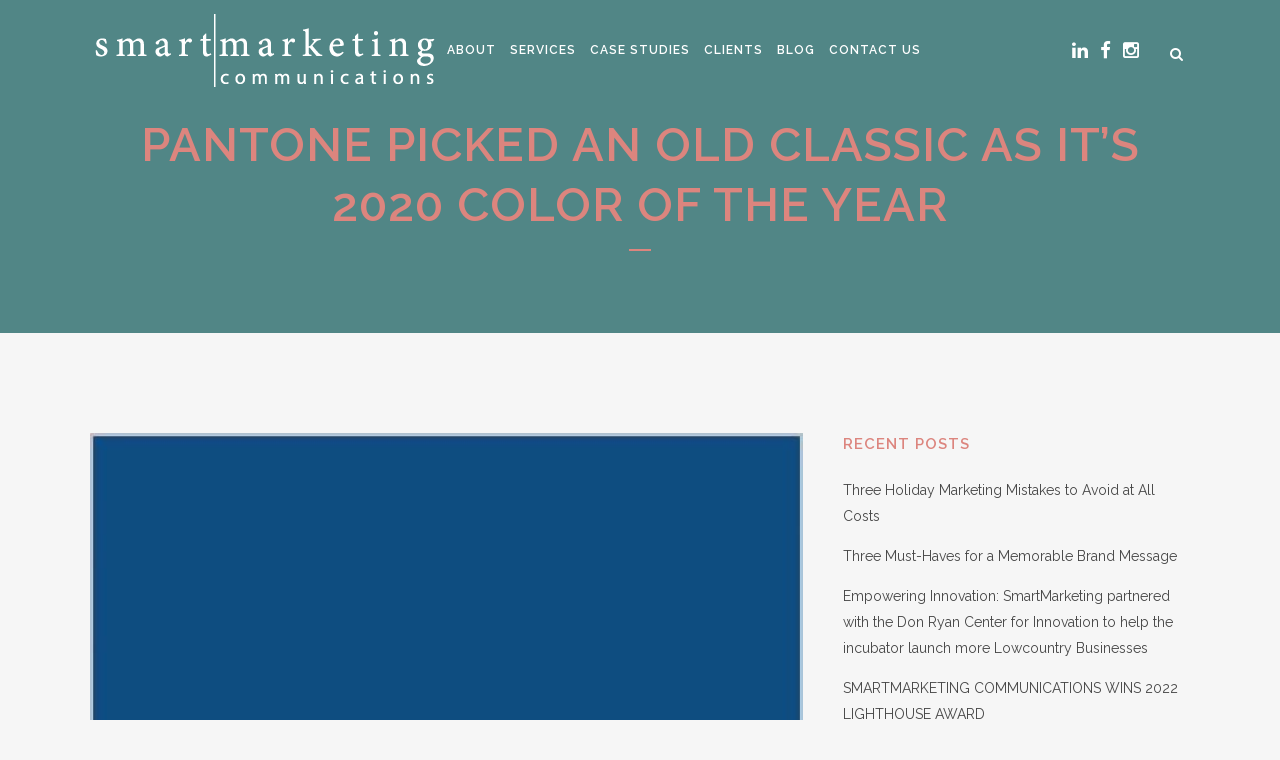

--- FILE ---
content_type: text/html; charset=UTF-8
request_url: https://smartmarketingcommunications.com/pantone-picked-an-old-classic-as-its-2020-color-of-the-year/
body_size: 16441
content:
<!DOCTYPE html>
<html lang="en-US">
<head>
	<meta charset="UTF-8" />
	
	<title>Pantone Picked an Old Classic as It&#039;s 2020 Color of the Year - SmartMarketing Communications</title>

	
			
						<meta name="viewport" content="width=device-width,initial-scale=1,user-scalable=no">
		
	<link rel="profile" href="http://gmpg.org/xfn/11" />
	<link rel="pingback" href="https://smartmarketingcommunications.com/xmlrpc.php" />
	<link rel="shortcut icon" type="image/x-icon" href="https://smartmarketingcommunications.com/wp-content/uploads/2016/05/favicon.ico">
	<link rel="apple-touch-icon" href="https://smartmarketingcommunications.com/wp-content/uploads/2016/05/favicon.ico"/>
	<link href='//fonts.googleapis.com/css?family=Raleway:100,200,300,400,500,600,700,800,900,300italic,400italic' rel='stylesheet' type='text/css'>
<meta name='robots' content='index, follow, max-image-preview:large, max-snippet:-1, max-video-preview:-1' />
	<style>img:is([sizes="auto" i], [sizes^="auto," i]) { contain-intrinsic-size: 3000px 1500px }</style>
	
	<!-- This site is optimized with the Yoast SEO plugin v26.8 - https://yoast.com/product/yoast-seo-wordpress/ -->
	<link rel="canonical" href="https://smartmarketingcommunications.com/pantone-picked-an-old-classic-as-its-2020-color-of-the-year/" />
	<meta property="og:locale" content="en_US" />
	<meta property="og:type" content="article" />
	<meta property="og:title" content="Pantone Picked an Old Classic as It&#039;s 2020 Color of the Year - SmartMarketing Communications" />
	<meta property="og:description" content="You can expect to see a lot of blue next year. Pantone just announced a timeless and thought-provoking shade, Classic Blue, as their 2020 color of the year. The soothing and reflective tone is reminiscent of the sky at dusk or the deep sea, striking..." />
	<meta property="og:url" content="https://smartmarketingcommunications.com/pantone-picked-an-old-classic-as-its-2020-color-of-the-year/" />
	<meta property="og:site_name" content="SmartMarketing Communications" />
	<meta property="article:published_time" content="2019-12-09T19:02:20+00:00" />
	<meta property="article:modified_time" content="2019-12-09T20:00:47+00:00" />
	<meta property="og:image" content="https://secureservercdn.net/50.62.90.29/smartmarketingcommunications.com/wp-content/uploads/2019/12/PANTONE-Classic-Blue.jpg?time=1659030113" />
	<meta property="og:image:width" content="675" />
	<meta property="og:image:height" content="1024" />
	<meta property="og:image:type" content="image/jpeg" />
	<meta name="author" content="SmartMarketing Communications" />
	<meta name="twitter:card" content="summary_large_image" />
	<meta name="twitter:label1" content="Written by" />
	<meta name="twitter:data1" content="SmartMarketing Communications" />
	<meta name="twitter:label2" content="Est. reading time" />
	<meta name="twitter:data2" content="1 minute" />
	<script type="application/ld+json" class="yoast-schema-graph">{"@context":"https://schema.org","@graph":[{"@type":"Article","@id":"https://smartmarketingcommunications.com/pantone-picked-an-old-classic-as-its-2020-color-of-the-year/#article","isPartOf":{"@id":"https://smartmarketingcommunications.com/pantone-picked-an-old-classic-as-its-2020-color-of-the-year/"},"author":{"name":"SmartMarketing Communications","@id":"https://smartmarketingcommunications.com/#/schema/person/e30a640a52f4c55037c330477663fc0d"},"headline":"Pantone Picked an Old Classic as It&#8217;s 2020 Color of the Year","datePublished":"2019-12-09T19:02:20+00:00","dateModified":"2019-12-09T20:00:47+00:00","mainEntityOfPage":{"@id":"https://smartmarketingcommunications.com/pantone-picked-an-old-classic-as-its-2020-color-of-the-year/"},"wordCount":274,"commentCount":0,"publisher":{"@id":"https://smartmarketingcommunications.com/#organization"},"image":{"@id":"https://smartmarketingcommunications.com/pantone-picked-an-old-classic-as-its-2020-color-of-the-year/#primaryimage"},"thumbnailUrl":"https://smartmarketingcommunications.com/wp-content/uploads/2019/12/PANTONE-Classic-Blue.jpg","articleSection":["Branding","Design","Graphic Design"],"inLanguage":"en-US","potentialAction":[{"@type":"CommentAction","name":"Comment","target":["https://smartmarketingcommunications.com/pantone-picked-an-old-classic-as-its-2020-color-of-the-year/#respond"]}]},{"@type":"WebPage","@id":"https://smartmarketingcommunications.com/pantone-picked-an-old-classic-as-its-2020-color-of-the-year/","url":"https://smartmarketingcommunications.com/pantone-picked-an-old-classic-as-its-2020-color-of-the-year/","name":"Pantone Picked an Old Classic as It's 2020 Color of the Year - SmartMarketing Communications","isPartOf":{"@id":"https://smartmarketingcommunications.com/#website"},"primaryImageOfPage":{"@id":"https://smartmarketingcommunications.com/pantone-picked-an-old-classic-as-its-2020-color-of-the-year/#primaryimage"},"image":{"@id":"https://smartmarketingcommunications.com/pantone-picked-an-old-classic-as-its-2020-color-of-the-year/#primaryimage"},"thumbnailUrl":"https://smartmarketingcommunications.com/wp-content/uploads/2019/12/PANTONE-Classic-Blue.jpg","datePublished":"2019-12-09T19:02:20+00:00","dateModified":"2019-12-09T20:00:47+00:00","breadcrumb":{"@id":"https://smartmarketingcommunications.com/pantone-picked-an-old-classic-as-its-2020-color-of-the-year/#breadcrumb"},"inLanguage":"en-US","potentialAction":[{"@type":"ReadAction","target":["https://smartmarketingcommunications.com/pantone-picked-an-old-classic-as-its-2020-color-of-the-year/"]}]},{"@type":"ImageObject","inLanguage":"en-US","@id":"https://smartmarketingcommunications.com/pantone-picked-an-old-classic-as-its-2020-color-of-the-year/#primaryimage","url":"https://smartmarketingcommunications.com/wp-content/uploads/2019/12/PANTONE-Classic-Blue.jpg","contentUrl":"https://smartmarketingcommunications.com/wp-content/uploads/2019/12/PANTONE-Classic-Blue.jpg","width":675,"height":1024},{"@type":"BreadcrumbList","@id":"https://smartmarketingcommunications.com/pantone-picked-an-old-classic-as-its-2020-color-of-the-year/#breadcrumb","itemListElement":[{"@type":"ListItem","position":1,"name":"Home","item":"https://smartmarketingcommunications.com/"},{"@type":"ListItem","position":2,"name":"News","item":"https://smartmarketingcommunications.com/blg/"},{"@type":"ListItem","position":3,"name":"Pantone Picked an Old Classic as It&#8217;s 2020 Color of the Year"}]},{"@type":"WebSite","@id":"https://smartmarketingcommunications.com/#website","url":"https://smartmarketingcommunications.com/","name":"SmartMarketing Communications","description":"Full-service marketing, business development, branding and public relations agency that offers a smart way to help your business grow – and move forward — in ways you might not have ever imagined.","publisher":{"@id":"https://smartmarketingcommunications.com/#organization"},"potentialAction":[{"@type":"SearchAction","target":{"@type":"EntryPoint","urlTemplate":"https://smartmarketingcommunications.com/?s={search_term_string}"},"query-input":{"@type":"PropertyValueSpecification","valueRequired":true,"valueName":"search_term_string"}}],"inLanguage":"en-US"},{"@type":"Organization","@id":"https://smartmarketingcommunications.com/#organization","name":"SmartMarketing Communications","url":"https://smartmarketingcommunications.com/","logo":{"@type":"ImageObject","inLanguage":"en-US","@id":"https://smartmarketingcommunications.com/#/schema/logo/image/","url":"https://secureservercdn.net/50.62.90.29/smartmarketingcommunications.com/wp-content/uploads/2016/05/smg-logo.png?time=1660752685","contentUrl":"https://secureservercdn.net/50.62.90.29/smartmarketingcommunications.com/wp-content/uploads/2016/05/smg-logo.png?time=1660752685","width":350,"height":77,"caption":"SmartMarketing Communications"},"image":{"@id":"https://smartmarketingcommunications.com/#/schema/logo/image/"}},{"@type":"Person","@id":"https://smartmarketingcommunications.com/#/schema/person/e30a640a52f4c55037c330477663fc0d","name":"SmartMarketing Communications","image":{"@type":"ImageObject","inLanguage":"en-US","@id":"https://smartmarketingcommunications.com/#/schema/person/image/","url":"https://secure.gravatar.com/avatar/610c3ec2aeafb47935835e56741836c92d7ae59152e8447193fe738803905a15?s=96&d=mm&r=g","contentUrl":"https://secure.gravatar.com/avatar/610c3ec2aeafb47935835e56741836c92d7ae59152e8447193fe738803905a15?s=96&d=mm&r=g","caption":"SmartMarketing Communications"},"url":"https://smartmarketingcommunications.com/author/contentstudio/"}]}</script>
	<!-- / Yoast SEO plugin. -->


<script type='application/javascript'  id='pys-version-script'>console.log('PixelYourSite Free version 11.1.5.2');</script>
<link rel='dns-prefetch' href='//maps.googleapis.com' />
<link rel="alternate" type="application/rss+xml" title="SmartMarketing Communications &raquo; Feed" href="https://smartmarketingcommunications.com/feed/" />
<link rel="alternate" type="application/rss+xml" title="SmartMarketing Communications &raquo; Comments Feed" href="https://smartmarketingcommunications.com/comments/feed/" />
		<!-- This site uses the Google Analytics by MonsterInsights plugin v9.11.1 - Using Analytics tracking - https://www.monsterinsights.com/ -->
							<script src="//www.googletagmanager.com/gtag/js?id=G-VTX9TLSVQK"  data-cfasync="false" data-wpfc-render="false" type="text/javascript" async></script>
			<script data-cfasync="false" data-wpfc-render="false" type="text/javascript">
				var mi_version = '9.11.1';
				var mi_track_user = true;
				var mi_no_track_reason = '';
								var MonsterInsightsDefaultLocations = {"page_location":"https:\/\/smartmarketingcommunications.com\/pantone-picked-an-old-classic-as-its-2020-color-of-the-year\/"};
								if ( typeof MonsterInsightsPrivacyGuardFilter === 'function' ) {
					var MonsterInsightsLocations = (typeof MonsterInsightsExcludeQuery === 'object') ? MonsterInsightsPrivacyGuardFilter( MonsterInsightsExcludeQuery ) : MonsterInsightsPrivacyGuardFilter( MonsterInsightsDefaultLocations );
				} else {
					var MonsterInsightsLocations = (typeof MonsterInsightsExcludeQuery === 'object') ? MonsterInsightsExcludeQuery : MonsterInsightsDefaultLocations;
				}

								var disableStrs = [
										'ga-disable-G-VTX9TLSVQK',
									];

				/* Function to detect opted out users */
				function __gtagTrackerIsOptedOut() {
					for (var index = 0; index < disableStrs.length; index++) {
						if (document.cookie.indexOf(disableStrs[index] + '=true') > -1) {
							return true;
						}
					}

					return false;
				}

				/* Disable tracking if the opt-out cookie exists. */
				if (__gtagTrackerIsOptedOut()) {
					for (var index = 0; index < disableStrs.length; index++) {
						window[disableStrs[index]] = true;
					}
				}

				/* Opt-out function */
				function __gtagTrackerOptout() {
					for (var index = 0; index < disableStrs.length; index++) {
						document.cookie = disableStrs[index] + '=true; expires=Thu, 31 Dec 2099 23:59:59 UTC; path=/';
						window[disableStrs[index]] = true;
					}
				}

				if ('undefined' === typeof gaOptout) {
					function gaOptout() {
						__gtagTrackerOptout();
					}
				}
								window.dataLayer = window.dataLayer || [];

				window.MonsterInsightsDualTracker = {
					helpers: {},
					trackers: {},
				};
				if (mi_track_user) {
					function __gtagDataLayer() {
						dataLayer.push(arguments);
					}

					function __gtagTracker(type, name, parameters) {
						if (!parameters) {
							parameters = {};
						}

						if (parameters.send_to) {
							__gtagDataLayer.apply(null, arguments);
							return;
						}

						if (type === 'event') {
														parameters.send_to = monsterinsights_frontend.v4_id;
							var hookName = name;
							if (typeof parameters['event_category'] !== 'undefined') {
								hookName = parameters['event_category'] + ':' + name;
							}

							if (typeof MonsterInsightsDualTracker.trackers[hookName] !== 'undefined') {
								MonsterInsightsDualTracker.trackers[hookName](parameters);
							} else {
								__gtagDataLayer('event', name, parameters);
							}
							
						} else {
							__gtagDataLayer.apply(null, arguments);
						}
					}

					__gtagTracker('js', new Date());
					__gtagTracker('set', {
						'developer_id.dZGIzZG': true,
											});
					if ( MonsterInsightsLocations.page_location ) {
						__gtagTracker('set', MonsterInsightsLocations);
					}
										__gtagTracker('config', 'G-VTX9TLSVQK', {"forceSSL":"true","link_attribution":"true"} );
										window.gtag = __gtagTracker;										(function () {
						/* https://developers.google.com/analytics/devguides/collection/analyticsjs/ */
						/* ga and __gaTracker compatibility shim. */
						var noopfn = function () {
							return null;
						};
						var newtracker = function () {
							return new Tracker();
						};
						var Tracker = function () {
							return null;
						};
						var p = Tracker.prototype;
						p.get = noopfn;
						p.set = noopfn;
						p.send = function () {
							var args = Array.prototype.slice.call(arguments);
							args.unshift('send');
							__gaTracker.apply(null, args);
						};
						var __gaTracker = function () {
							var len = arguments.length;
							if (len === 0) {
								return;
							}
							var f = arguments[len - 1];
							if (typeof f !== 'object' || f === null || typeof f.hitCallback !== 'function') {
								if ('send' === arguments[0]) {
									var hitConverted, hitObject = false, action;
									if ('event' === arguments[1]) {
										if ('undefined' !== typeof arguments[3]) {
											hitObject = {
												'eventAction': arguments[3],
												'eventCategory': arguments[2],
												'eventLabel': arguments[4],
												'value': arguments[5] ? arguments[5] : 1,
											}
										}
									}
									if ('pageview' === arguments[1]) {
										if ('undefined' !== typeof arguments[2]) {
											hitObject = {
												'eventAction': 'page_view',
												'page_path': arguments[2],
											}
										}
									}
									if (typeof arguments[2] === 'object') {
										hitObject = arguments[2];
									}
									if (typeof arguments[5] === 'object') {
										Object.assign(hitObject, arguments[5]);
									}
									if ('undefined' !== typeof arguments[1].hitType) {
										hitObject = arguments[1];
										if ('pageview' === hitObject.hitType) {
											hitObject.eventAction = 'page_view';
										}
									}
									if (hitObject) {
										action = 'timing' === arguments[1].hitType ? 'timing_complete' : hitObject.eventAction;
										hitConverted = mapArgs(hitObject);
										__gtagTracker('event', action, hitConverted);
									}
								}
								return;
							}

							function mapArgs(args) {
								var arg, hit = {};
								var gaMap = {
									'eventCategory': 'event_category',
									'eventAction': 'event_action',
									'eventLabel': 'event_label',
									'eventValue': 'event_value',
									'nonInteraction': 'non_interaction',
									'timingCategory': 'event_category',
									'timingVar': 'name',
									'timingValue': 'value',
									'timingLabel': 'event_label',
									'page': 'page_path',
									'location': 'page_location',
									'title': 'page_title',
									'referrer' : 'page_referrer',
								};
								for (arg in args) {
																		if (!(!args.hasOwnProperty(arg) || !gaMap.hasOwnProperty(arg))) {
										hit[gaMap[arg]] = args[arg];
									} else {
										hit[arg] = args[arg];
									}
								}
								return hit;
							}

							try {
								f.hitCallback();
							} catch (ex) {
							}
						};
						__gaTracker.create = newtracker;
						__gaTracker.getByName = newtracker;
						__gaTracker.getAll = function () {
							return [];
						};
						__gaTracker.remove = noopfn;
						__gaTracker.loaded = true;
						window['__gaTracker'] = __gaTracker;
					})();
									} else {
										console.log("");
					(function () {
						function __gtagTracker() {
							return null;
						}

						window['__gtagTracker'] = __gtagTracker;
						window['gtag'] = __gtagTracker;
					})();
									}
			</script>
							<!-- / Google Analytics by MonsterInsights -->
		<script type="text/javascript">
/* <![CDATA[ */
window._wpemojiSettings = {"baseUrl":"https:\/\/s.w.org\/images\/core\/emoji\/16.0.1\/72x72\/","ext":".png","svgUrl":"https:\/\/s.w.org\/images\/core\/emoji\/16.0.1\/svg\/","svgExt":".svg","source":{"concatemoji":"https:\/\/smartmarketingcommunications.com\/wp-includes\/js\/wp-emoji-release.min.js?ver=6.8.3"}};
/*! This file is auto-generated */
!function(s,n){var o,i,e;function c(e){try{var t={supportTests:e,timestamp:(new Date).valueOf()};sessionStorage.setItem(o,JSON.stringify(t))}catch(e){}}function p(e,t,n){e.clearRect(0,0,e.canvas.width,e.canvas.height),e.fillText(t,0,0);var t=new Uint32Array(e.getImageData(0,0,e.canvas.width,e.canvas.height).data),a=(e.clearRect(0,0,e.canvas.width,e.canvas.height),e.fillText(n,0,0),new Uint32Array(e.getImageData(0,0,e.canvas.width,e.canvas.height).data));return t.every(function(e,t){return e===a[t]})}function u(e,t){e.clearRect(0,0,e.canvas.width,e.canvas.height),e.fillText(t,0,0);for(var n=e.getImageData(16,16,1,1),a=0;a<n.data.length;a++)if(0!==n.data[a])return!1;return!0}function f(e,t,n,a){switch(t){case"flag":return n(e,"\ud83c\udff3\ufe0f\u200d\u26a7\ufe0f","\ud83c\udff3\ufe0f\u200b\u26a7\ufe0f")?!1:!n(e,"\ud83c\udde8\ud83c\uddf6","\ud83c\udde8\u200b\ud83c\uddf6")&&!n(e,"\ud83c\udff4\udb40\udc67\udb40\udc62\udb40\udc65\udb40\udc6e\udb40\udc67\udb40\udc7f","\ud83c\udff4\u200b\udb40\udc67\u200b\udb40\udc62\u200b\udb40\udc65\u200b\udb40\udc6e\u200b\udb40\udc67\u200b\udb40\udc7f");case"emoji":return!a(e,"\ud83e\udedf")}return!1}function g(e,t,n,a){var r="undefined"!=typeof WorkerGlobalScope&&self instanceof WorkerGlobalScope?new OffscreenCanvas(300,150):s.createElement("canvas"),o=r.getContext("2d",{willReadFrequently:!0}),i=(o.textBaseline="top",o.font="600 32px Arial",{});return e.forEach(function(e){i[e]=t(o,e,n,a)}),i}function t(e){var t=s.createElement("script");t.src=e,t.defer=!0,s.head.appendChild(t)}"undefined"!=typeof Promise&&(o="wpEmojiSettingsSupports",i=["flag","emoji"],n.supports={everything:!0,everythingExceptFlag:!0},e=new Promise(function(e){s.addEventListener("DOMContentLoaded",e,{once:!0})}),new Promise(function(t){var n=function(){try{var e=JSON.parse(sessionStorage.getItem(o));if("object"==typeof e&&"number"==typeof e.timestamp&&(new Date).valueOf()<e.timestamp+604800&&"object"==typeof e.supportTests)return e.supportTests}catch(e){}return null}();if(!n){if("undefined"!=typeof Worker&&"undefined"!=typeof OffscreenCanvas&&"undefined"!=typeof URL&&URL.createObjectURL&&"undefined"!=typeof Blob)try{var e="postMessage("+g.toString()+"("+[JSON.stringify(i),f.toString(),p.toString(),u.toString()].join(",")+"));",a=new Blob([e],{type:"text/javascript"}),r=new Worker(URL.createObjectURL(a),{name:"wpTestEmojiSupports"});return void(r.onmessage=function(e){c(n=e.data),r.terminate(),t(n)})}catch(e){}c(n=g(i,f,p,u))}t(n)}).then(function(e){for(var t in e)n.supports[t]=e[t],n.supports.everything=n.supports.everything&&n.supports[t],"flag"!==t&&(n.supports.everythingExceptFlag=n.supports.everythingExceptFlag&&n.supports[t]);n.supports.everythingExceptFlag=n.supports.everythingExceptFlag&&!n.supports.flag,n.DOMReady=!1,n.readyCallback=function(){n.DOMReady=!0}}).then(function(){return e}).then(function(){var e;n.supports.everything||(n.readyCallback(),(e=n.source||{}).concatemoji?t(e.concatemoji):e.wpemoji&&e.twemoji&&(t(e.twemoji),t(e.wpemoji)))}))}((window,document),window._wpemojiSettings);
/* ]]> */
</script>
<style id='wp-emoji-styles-inline-css' type='text/css'>

	img.wp-smiley, img.emoji {
		display: inline !important;
		border: none !important;
		box-shadow: none !important;
		height: 1em !important;
		width: 1em !important;
		margin: 0 0.07em !important;
		vertical-align: -0.1em !important;
		background: none !important;
		padding: 0 !important;
	}
</style>
<link rel='stylesheet' id='wp-block-library-css' href='https://smartmarketingcommunications.com/wp-includes/css/dist/block-library/style.min.css?ver=6.8.3' type='text/css' media='all' />
<style id='classic-theme-styles-inline-css' type='text/css'>
/*! This file is auto-generated */
.wp-block-button__link{color:#fff;background-color:#32373c;border-radius:9999px;box-shadow:none;text-decoration:none;padding:calc(.667em + 2px) calc(1.333em + 2px);font-size:1.125em}.wp-block-file__button{background:#32373c;color:#fff;text-decoration:none}
</style>
<style id='global-styles-inline-css' type='text/css'>
:root{--wp--preset--aspect-ratio--square: 1;--wp--preset--aspect-ratio--4-3: 4/3;--wp--preset--aspect-ratio--3-4: 3/4;--wp--preset--aspect-ratio--3-2: 3/2;--wp--preset--aspect-ratio--2-3: 2/3;--wp--preset--aspect-ratio--16-9: 16/9;--wp--preset--aspect-ratio--9-16: 9/16;--wp--preset--color--black: #000000;--wp--preset--color--cyan-bluish-gray: #abb8c3;--wp--preset--color--white: #ffffff;--wp--preset--color--pale-pink: #f78da7;--wp--preset--color--vivid-red: #cf2e2e;--wp--preset--color--luminous-vivid-orange: #ff6900;--wp--preset--color--luminous-vivid-amber: #fcb900;--wp--preset--color--light-green-cyan: #7bdcb5;--wp--preset--color--vivid-green-cyan: #00d084;--wp--preset--color--pale-cyan-blue: #8ed1fc;--wp--preset--color--vivid-cyan-blue: #0693e3;--wp--preset--color--vivid-purple: #9b51e0;--wp--preset--gradient--vivid-cyan-blue-to-vivid-purple: linear-gradient(135deg,rgba(6,147,227,1) 0%,rgb(155,81,224) 100%);--wp--preset--gradient--light-green-cyan-to-vivid-green-cyan: linear-gradient(135deg,rgb(122,220,180) 0%,rgb(0,208,130) 100%);--wp--preset--gradient--luminous-vivid-amber-to-luminous-vivid-orange: linear-gradient(135deg,rgba(252,185,0,1) 0%,rgba(255,105,0,1) 100%);--wp--preset--gradient--luminous-vivid-orange-to-vivid-red: linear-gradient(135deg,rgba(255,105,0,1) 0%,rgb(207,46,46) 100%);--wp--preset--gradient--very-light-gray-to-cyan-bluish-gray: linear-gradient(135deg,rgb(238,238,238) 0%,rgb(169,184,195) 100%);--wp--preset--gradient--cool-to-warm-spectrum: linear-gradient(135deg,rgb(74,234,220) 0%,rgb(151,120,209) 20%,rgb(207,42,186) 40%,rgb(238,44,130) 60%,rgb(251,105,98) 80%,rgb(254,248,76) 100%);--wp--preset--gradient--blush-light-purple: linear-gradient(135deg,rgb(255,206,236) 0%,rgb(152,150,240) 100%);--wp--preset--gradient--blush-bordeaux: linear-gradient(135deg,rgb(254,205,165) 0%,rgb(254,45,45) 50%,rgb(107,0,62) 100%);--wp--preset--gradient--luminous-dusk: linear-gradient(135deg,rgb(255,203,112) 0%,rgb(199,81,192) 50%,rgb(65,88,208) 100%);--wp--preset--gradient--pale-ocean: linear-gradient(135deg,rgb(255,245,203) 0%,rgb(182,227,212) 50%,rgb(51,167,181) 100%);--wp--preset--gradient--electric-grass: linear-gradient(135deg,rgb(202,248,128) 0%,rgb(113,206,126) 100%);--wp--preset--gradient--midnight: linear-gradient(135deg,rgb(2,3,129) 0%,rgb(40,116,252) 100%);--wp--preset--font-size--small: 13px;--wp--preset--font-size--medium: 20px;--wp--preset--font-size--large: 36px;--wp--preset--font-size--x-large: 42px;--wp--preset--spacing--20: 0.44rem;--wp--preset--spacing--30: 0.67rem;--wp--preset--spacing--40: 1rem;--wp--preset--spacing--50: 1.5rem;--wp--preset--spacing--60: 2.25rem;--wp--preset--spacing--70: 3.38rem;--wp--preset--spacing--80: 5.06rem;--wp--preset--shadow--natural: 6px 6px 9px rgba(0, 0, 0, 0.2);--wp--preset--shadow--deep: 12px 12px 50px rgba(0, 0, 0, 0.4);--wp--preset--shadow--sharp: 6px 6px 0px rgba(0, 0, 0, 0.2);--wp--preset--shadow--outlined: 6px 6px 0px -3px rgba(255, 255, 255, 1), 6px 6px rgba(0, 0, 0, 1);--wp--preset--shadow--crisp: 6px 6px 0px rgba(0, 0, 0, 1);}:where(.is-layout-flex){gap: 0.5em;}:where(.is-layout-grid){gap: 0.5em;}body .is-layout-flex{display: flex;}.is-layout-flex{flex-wrap: wrap;align-items: center;}.is-layout-flex > :is(*, div){margin: 0;}body .is-layout-grid{display: grid;}.is-layout-grid > :is(*, div){margin: 0;}:where(.wp-block-columns.is-layout-flex){gap: 2em;}:where(.wp-block-columns.is-layout-grid){gap: 2em;}:where(.wp-block-post-template.is-layout-flex){gap: 1.25em;}:where(.wp-block-post-template.is-layout-grid){gap: 1.25em;}.has-black-color{color: var(--wp--preset--color--black) !important;}.has-cyan-bluish-gray-color{color: var(--wp--preset--color--cyan-bluish-gray) !important;}.has-white-color{color: var(--wp--preset--color--white) !important;}.has-pale-pink-color{color: var(--wp--preset--color--pale-pink) !important;}.has-vivid-red-color{color: var(--wp--preset--color--vivid-red) !important;}.has-luminous-vivid-orange-color{color: var(--wp--preset--color--luminous-vivid-orange) !important;}.has-luminous-vivid-amber-color{color: var(--wp--preset--color--luminous-vivid-amber) !important;}.has-light-green-cyan-color{color: var(--wp--preset--color--light-green-cyan) !important;}.has-vivid-green-cyan-color{color: var(--wp--preset--color--vivid-green-cyan) !important;}.has-pale-cyan-blue-color{color: var(--wp--preset--color--pale-cyan-blue) !important;}.has-vivid-cyan-blue-color{color: var(--wp--preset--color--vivid-cyan-blue) !important;}.has-vivid-purple-color{color: var(--wp--preset--color--vivid-purple) !important;}.has-black-background-color{background-color: var(--wp--preset--color--black) !important;}.has-cyan-bluish-gray-background-color{background-color: var(--wp--preset--color--cyan-bluish-gray) !important;}.has-white-background-color{background-color: var(--wp--preset--color--white) !important;}.has-pale-pink-background-color{background-color: var(--wp--preset--color--pale-pink) !important;}.has-vivid-red-background-color{background-color: var(--wp--preset--color--vivid-red) !important;}.has-luminous-vivid-orange-background-color{background-color: var(--wp--preset--color--luminous-vivid-orange) !important;}.has-luminous-vivid-amber-background-color{background-color: var(--wp--preset--color--luminous-vivid-amber) !important;}.has-light-green-cyan-background-color{background-color: var(--wp--preset--color--light-green-cyan) !important;}.has-vivid-green-cyan-background-color{background-color: var(--wp--preset--color--vivid-green-cyan) !important;}.has-pale-cyan-blue-background-color{background-color: var(--wp--preset--color--pale-cyan-blue) !important;}.has-vivid-cyan-blue-background-color{background-color: var(--wp--preset--color--vivid-cyan-blue) !important;}.has-vivid-purple-background-color{background-color: var(--wp--preset--color--vivid-purple) !important;}.has-black-border-color{border-color: var(--wp--preset--color--black) !important;}.has-cyan-bluish-gray-border-color{border-color: var(--wp--preset--color--cyan-bluish-gray) !important;}.has-white-border-color{border-color: var(--wp--preset--color--white) !important;}.has-pale-pink-border-color{border-color: var(--wp--preset--color--pale-pink) !important;}.has-vivid-red-border-color{border-color: var(--wp--preset--color--vivid-red) !important;}.has-luminous-vivid-orange-border-color{border-color: var(--wp--preset--color--luminous-vivid-orange) !important;}.has-luminous-vivid-amber-border-color{border-color: var(--wp--preset--color--luminous-vivid-amber) !important;}.has-light-green-cyan-border-color{border-color: var(--wp--preset--color--light-green-cyan) !important;}.has-vivid-green-cyan-border-color{border-color: var(--wp--preset--color--vivid-green-cyan) !important;}.has-pale-cyan-blue-border-color{border-color: var(--wp--preset--color--pale-cyan-blue) !important;}.has-vivid-cyan-blue-border-color{border-color: var(--wp--preset--color--vivid-cyan-blue) !important;}.has-vivid-purple-border-color{border-color: var(--wp--preset--color--vivid-purple) !important;}.has-vivid-cyan-blue-to-vivid-purple-gradient-background{background: var(--wp--preset--gradient--vivid-cyan-blue-to-vivid-purple) !important;}.has-light-green-cyan-to-vivid-green-cyan-gradient-background{background: var(--wp--preset--gradient--light-green-cyan-to-vivid-green-cyan) !important;}.has-luminous-vivid-amber-to-luminous-vivid-orange-gradient-background{background: var(--wp--preset--gradient--luminous-vivid-amber-to-luminous-vivid-orange) !important;}.has-luminous-vivid-orange-to-vivid-red-gradient-background{background: var(--wp--preset--gradient--luminous-vivid-orange-to-vivid-red) !important;}.has-very-light-gray-to-cyan-bluish-gray-gradient-background{background: var(--wp--preset--gradient--very-light-gray-to-cyan-bluish-gray) !important;}.has-cool-to-warm-spectrum-gradient-background{background: var(--wp--preset--gradient--cool-to-warm-spectrum) !important;}.has-blush-light-purple-gradient-background{background: var(--wp--preset--gradient--blush-light-purple) !important;}.has-blush-bordeaux-gradient-background{background: var(--wp--preset--gradient--blush-bordeaux) !important;}.has-luminous-dusk-gradient-background{background: var(--wp--preset--gradient--luminous-dusk) !important;}.has-pale-ocean-gradient-background{background: var(--wp--preset--gradient--pale-ocean) !important;}.has-electric-grass-gradient-background{background: var(--wp--preset--gradient--electric-grass) !important;}.has-midnight-gradient-background{background: var(--wp--preset--gradient--midnight) !important;}.has-small-font-size{font-size: var(--wp--preset--font-size--small) !important;}.has-medium-font-size{font-size: var(--wp--preset--font-size--medium) !important;}.has-large-font-size{font-size: var(--wp--preset--font-size--large) !important;}.has-x-large-font-size{font-size: var(--wp--preset--font-size--x-large) !important;}
:where(.wp-block-post-template.is-layout-flex){gap: 1.25em;}:where(.wp-block-post-template.is-layout-grid){gap: 1.25em;}
:where(.wp-block-columns.is-layout-flex){gap: 2em;}:where(.wp-block-columns.is-layout-grid){gap: 2em;}
:root :where(.wp-block-pullquote){font-size: 1.5em;line-height: 1.6;}
</style>
<link rel='stylesheet' id='sticky-social-icons-css' href='https://smartmarketingcommunications.com/wp-content/plugins/sticky-social-icons/public/assets/build/css/sticky-social-icons-public.css?ver=1.2.1' type='text/css' media='all' />
<link rel='stylesheet' id='font-awesome-css' href='https://smartmarketingcommunications.com/wp-content/plugins/js_composer/assets/lib/bower/font-awesome/css/font-awesome.min.css?ver=4.12' type='text/css' media='all' />
<link rel='stylesheet' id='default_style-css' href='https://smartmarketingcommunications.com/wp-content/themes/bridge/style.css?ver=6.8.3' type='text/css' media='all' />
<link rel='stylesheet' id='qode_font_awesome-css' href='https://smartmarketingcommunications.com/wp-content/themes/bridge/css/font-awesome/css/font-awesome.min.css?ver=6.8.3' type='text/css' media='all' />
<link rel='stylesheet' id='qode_font_elegant-css' href='https://smartmarketingcommunications.com/wp-content/themes/bridge/css/elegant-icons/style.min.css?ver=6.8.3' type='text/css' media='all' />
<link rel='stylesheet' id='qode_linea_icons-css' href='https://smartmarketingcommunications.com/wp-content/themes/bridge/css/linea-icons/style.css?ver=6.8.3' type='text/css' media='all' />
<link rel='stylesheet' id='stylesheet-css' href='https://smartmarketingcommunications.com/wp-content/themes/bridge/css/stylesheet.min.css?ver=6.8.3' type='text/css' media='all' />
<link rel='stylesheet' id='qode_print-css' href='https://smartmarketingcommunications.com/wp-content/themes/bridge/css/print.css?ver=6.8.3' type='text/css' media='all' />
<link rel='stylesheet' id='webkit-css' href='https://smartmarketingcommunications.com/wp-content/themes/bridge/css/webkit_stylesheet.css?ver=6.8.3' type='text/css' media='all' />
<link rel='stylesheet' id='style_dynamic-css' href='https://smartmarketingcommunications.com/wp-content/themes/bridge/css/style_dynamic.css?ver=1681250559' type='text/css' media='all' />
<link rel='stylesheet' id='responsive-css' href='https://smartmarketingcommunications.com/wp-content/themes/bridge/css/responsive.min.css?ver=6.8.3' type='text/css' media='all' />
<link rel='stylesheet' id='style_dynamic_responsive-css' href='https://smartmarketingcommunications.com/wp-content/themes/bridge/css/style_dynamic_responsive.css?ver=1681250559' type='text/css' media='all' />
<link rel='stylesheet' id='js_composer_front-css' href='https://smartmarketingcommunications.com/wp-content/plugins/js_composer/assets/css/js_composer.min.css?ver=4.12' type='text/css' media='all' />
<link rel='stylesheet' id='custom_css-css' href='https://smartmarketingcommunications.com/wp-content/themes/bridge/css/custom_css.css?ver=1681250559' type='text/css' media='all' />
<script type="text/javascript" src="https://smartmarketingcommunications.com/wp-content/plugins/google-analytics-for-wordpress/assets/js/frontend-gtag.min.js?ver=9.11.1" id="monsterinsights-frontend-script-js" async="async" data-wp-strategy="async"></script>
<script data-cfasync="false" data-wpfc-render="false" type="text/javascript" id='monsterinsights-frontend-script-js-extra'>/* <![CDATA[ */
var monsterinsights_frontend = {"js_events_tracking":"true","download_extensions":"doc,pdf,ppt,zip,xls,docx,pptx,xlsx","inbound_paths":"[{\"path\":\"\\\/go\\\/\",\"label\":\"affiliate\"},{\"path\":\"\\\/recommend\\\/\",\"label\":\"affiliate\"}]","home_url":"https:\/\/smartmarketingcommunications.com","hash_tracking":"false","v4_id":"G-VTX9TLSVQK"};/* ]]> */
</script>
<script type="text/javascript" src="https://smartmarketingcommunications.com/wp-includes/js/jquery/jquery.min.js?ver=3.7.1" id="jquery-core-js"></script>
<script type="text/javascript" src="https://smartmarketingcommunications.com/wp-includes/js/jquery/jquery-migrate.min.js?ver=3.4.1" id="jquery-migrate-js"></script>
<script type="text/javascript" src="https://smartmarketingcommunications.com/wp-content/plugins/pixelyoursite/dist/scripts/jquery.bind-first-0.2.3.min.js?ver=0.2.3" id="jquery-bind-first-js"></script>
<script type="text/javascript" src="https://smartmarketingcommunications.com/wp-content/plugins/pixelyoursite/dist/scripts/js.cookie-2.1.3.min.js?ver=2.1.3" id="js-cookie-pys-js"></script>
<script type="text/javascript" src="https://smartmarketingcommunications.com/wp-content/plugins/pixelyoursite/dist/scripts/tld.min.js?ver=2.3.1" id="js-tld-js"></script>
<script type="text/javascript" id="pys-js-extra">
/* <![CDATA[ */
var pysOptions = {"staticEvents":{"facebook":{"init_event":[{"delay":0,"type":"static","ajaxFire":false,"name":"PageView","pixelIds":["566967976751643"],"eventID":"cdf66b6f-0fc6-4ac9-b999-c2909c9553e8","params":{"post_category":"Branding, Design, Graphic Design","page_title":"Pantone Picked an Old Classic as It's 2020 Color of the Year","post_type":"post","post_id":16371,"plugin":"PixelYourSite","user_role":"guest","event_url":"smartmarketingcommunications.com\/pantone-picked-an-old-classic-as-its-2020-color-of-the-year\/"},"e_id":"init_event","ids":[],"hasTimeWindow":false,"timeWindow":0,"woo_order":"","edd_order":""}]}},"dynamicEvents":[],"triggerEvents":[],"triggerEventTypes":[],"facebook":{"pixelIds":["566967976751643"],"advancedMatching":[],"advancedMatchingEnabled":false,"removeMetadata":false,"wooVariableAsSimple":false,"serverApiEnabled":false,"wooCRSendFromServer":false,"send_external_id":null,"enabled_medical":false,"do_not_track_medical_param":["event_url","post_title","page_title","landing_page","content_name","categories","category_name","tags"],"meta_ldu":false},"debug":"","siteUrl":"https:\/\/smartmarketingcommunications.com","ajaxUrl":"https:\/\/smartmarketingcommunications.com\/wp-admin\/admin-ajax.php","ajax_event":"26562312f8","enable_remove_download_url_param":"1","cookie_duration":"7","last_visit_duration":"60","enable_success_send_form":"","ajaxForServerEvent":"1","ajaxForServerStaticEvent":"1","useSendBeacon":"1","send_external_id":"1","external_id_expire":"180","track_cookie_for_subdomains":"1","google_consent_mode":"1","gdpr":{"ajax_enabled":false,"all_disabled_by_api":false,"facebook_disabled_by_api":false,"analytics_disabled_by_api":false,"google_ads_disabled_by_api":false,"pinterest_disabled_by_api":false,"bing_disabled_by_api":false,"reddit_disabled_by_api":false,"externalID_disabled_by_api":false,"facebook_prior_consent_enabled":false,"analytics_prior_consent_enabled":true,"google_ads_prior_consent_enabled":null,"pinterest_prior_consent_enabled":true,"bing_prior_consent_enabled":true,"cookiebot_integration_enabled":false,"cookiebot_facebook_consent_category":"marketing","cookiebot_analytics_consent_category":"statistics","cookiebot_tiktok_consent_category":"marketing","cookiebot_google_ads_consent_category":"marketing","cookiebot_pinterest_consent_category":"marketing","cookiebot_bing_consent_category":"marketing","consent_magic_integration_enabled":false,"real_cookie_banner_integration_enabled":false,"cookie_notice_integration_enabled":false,"cookie_law_info_integration_enabled":false,"analytics_storage":{"enabled":true,"value":"granted","filter":false},"ad_storage":{"enabled":true,"value":"granted","filter":false},"ad_user_data":{"enabled":true,"value":"granted","filter":false},"ad_personalization":{"enabled":true,"value":"granted","filter":false}},"cookie":{"disabled_all_cookie":false,"disabled_start_session_cookie":false,"disabled_advanced_form_data_cookie":false,"disabled_landing_page_cookie":false,"disabled_first_visit_cookie":false,"disabled_trafficsource_cookie":false,"disabled_utmTerms_cookie":false,"disabled_utmId_cookie":false},"tracking_analytics":{"TrafficSource":"direct","TrafficLanding":"undefined","TrafficUtms":[],"TrafficUtmsId":[]},"GATags":{"ga_datalayer_type":"default","ga_datalayer_name":"dataLayerPYS"},"woo":{"enabled":false},"edd":{"enabled":false},"cache_bypass":"1768989506"};
/* ]]> */
</script>
<script type="text/javascript" src="https://smartmarketingcommunications.com/wp-content/plugins/pixelyoursite/dist/scripts/public.js?ver=11.1.5.2" id="pys-js"></script>
<link rel="https://api.w.org/" href="https://smartmarketingcommunications.com/wp-json/" /><link rel="alternate" title="JSON" type="application/json" href="https://smartmarketingcommunications.com/wp-json/wp/v2/posts/16371" /><link rel="EditURI" type="application/rsd+xml" title="RSD" href="https://smartmarketingcommunications.com/xmlrpc.php?rsd" />
<meta name="generator" content="WordPress 6.8.3" />
<link rel='shortlink' href='https://smartmarketingcommunications.com/?p=16371' />
<link rel="alternate" title="oEmbed (JSON)" type="application/json+oembed" href="https://smartmarketingcommunications.com/wp-json/oembed/1.0/embed?url=https%3A%2F%2Fsmartmarketingcommunications.com%2Fpantone-picked-an-old-classic-as-its-2020-color-of-the-year%2F" />
<link rel="alternate" title="oEmbed (XML)" type="text/xml+oembed" href="https://smartmarketingcommunications.com/wp-json/oembed/1.0/embed?url=https%3A%2F%2Fsmartmarketingcommunications.com%2Fpantone-picked-an-old-classic-as-its-2020-color-of-the-year%2F&#038;format=xml" />
<style id="sticky-social-icons-styles"></style><meta name="generator" content="Powered by Visual Composer - drag and drop page builder for WordPress."/>
<!--[if lte IE 9]><link rel="stylesheet" type="text/css" href="https://smartmarketingcommunications.com/wp-content/plugins/js_composer/assets/css/vc_lte_ie9.min.css" media="screen"><![endif]--><!--[if IE  8]><link rel="stylesheet" type="text/css" href="https://smartmarketingcommunications.com/wp-content/plugins/js_composer/assets/css/vc-ie8.min.css" media="screen"><![endif]--><link rel="icon" href="https://smartmarketingcommunications.com/wp-content/uploads/2023/03/cropped-icon-32x32.jpg" sizes="32x32" />
<link rel="icon" href="https://smartmarketingcommunications.com/wp-content/uploads/2023/03/cropped-icon-192x192.jpg" sizes="192x192" />
<link rel="apple-touch-icon" href="https://smartmarketingcommunications.com/wp-content/uploads/2023/03/cropped-icon-180x180.jpg" />
<meta name="msapplication-TileImage" content="https://smartmarketingcommunications.com/wp-content/uploads/2023/03/cropped-icon-270x270.jpg" />
		<style type="text/css" id="wp-custom-css">
			gform_wrapper textarea {
	background-color: #E6E7E8;
}		</style>
		<noscript><style type="text/css"> .wpb_animate_when_almost_visible { opacity: 1; }</style></noscript></head>

<body class="wp-singular post-template-default single single-post postid-16371 single-format-standard wp-theme-bridge  qode-content-sidebar-responsive qode-theme-ver-9.2 wpb-js-composer js-comp-ver-4.12 vc_responsive" itemscope itemtype="http://schema.org/WebPage">

						<div class="wrapper">
	<div class="wrapper_inner">

		
		
		


	


<header class=" scroll_header_top_area light stick transparent scrolled_not_transparent menu_position_left page_header">
    <div class="header_inner clearfix">

		
					<form role="search" id="searchform" action="https://smartmarketingcommunications.com/" class="qode_search_form" method="get">
									<div class="container">
					<div class="container_inner clearfix">
				
                <i class="qode_icon_font_awesome fa fa-search qode_icon_in_search" ></i>				<input type="text" placeholder="Search" name="s" class="qode_search_field" autocomplete="off" />
				<input type="submit" value="Search" />

				<div class="qode_search_close">
					<a href="#">
                        <i class="qode_icon_font_awesome fa fa-times qode_icon_in_search" ></i>					</a>
				</div>
										</div>
					</div>
							</form>
				
		<div class="header_top_bottom_holder">
		<div class="header_bottom clearfix" style=' background-color:rgba(115, 165, 162, 0);' >
		    				<div class="container">
					<div class="container_inner clearfix">
                    			                					<div class="header_inner_left">
                        													<div class="mobile_menu_button">
                                <span>
                                    <i class="qode_icon_font_awesome fa fa-bars " ></i>                                </span>
                            </div>
												<div class="logo_wrapper">
                            							<div class="q_logo">
								<a itemprop="url" href="https://smartmarketingcommunications.com/">
									<img itemprop="image" class="normal" src="https://smartmarketingcommunications.com/wp-content/uploads/2016/06/350color.png" alt="Logo"/>
									<img itemprop="image" class="light" src="https://smartmarketingcommunications.com/wp-content/uploads/2016/06/350.png" alt="Logo"/>
									<img itemprop="image" class="dark" src="https://smartmarketingcommunications.com/wp-content/uploads/2016/06/350.png" alt="Logo"/>
									<img itemprop="image" class="sticky" src="https://smartmarketingcommunications.com/wp-content/uploads/2016/06/350color.png" alt="Logo"/>
									<img itemprop="image" class="mobile" src="https://smartmarketingcommunications.com/wp-content/uploads/2016/06/350color.png" alt="Logo"/>
																	</a>
							</div>
                            						</div>
                                                					</div>
                    					                                                							<div class="header_inner_right">
                                <div class="side_menu_button_wrapper right">
																			<div class="header_bottom_right_widget_holder"><div class="widget_text header_bottom_widget widget_custom_html"><div class="textwidget custom-html-widget"><span class='q_social_icon_holder normal_social' ><a itemprop='url' href='https://www.linkedin.com/company/smartmarketing-communications/' target='_blank'><i class="qode_icon_font_awesome fa fa-linkedin fa-lg simple_social" style="color: #9d9d9d;" ></i></a></span><span class='q_social_icon_holder normal_social' ><a itemprop='url' href='https://www.facebook.com/SmartMarketingCommunications' target='_blank'><i class="qode_icon_font_awesome fa fa-facebook fa-lg simple_social" style="color: #9d9d9d;" ></i></a></span><span class='q_social_icon_holder normal_social' ><a itemprop='url' href='https://www.instagram.com/smartmarketingcommunications' target='_blank'><i class="qode_icon_font_awesome fa fa-instagram fa-lg simple_social" style="color: #9d9d9d;" ></i></a></span></div></div></div>
																		                                    <div class="side_menu_button">
									
																					<a class="search_button search_slides_from_window_top large" href="javascript:void(0)">
                                                <i class="qode_icon_font_awesome fa fa-search " ></i>											</a>
								
																					                                                                                                                    </div>
                                </div>
							</div>
												
						
						<nav class="main_menu drop_down left">
						<ul id="menu-smartmenu" class=""><li id="nav-menu-item-14889" class="menu-item menu-item-type-post_type menu-item-object-page  narrow"><a href="https://smartmarketingcommunications.com/about-us/" class=""><i class="menu_icon blank fa"></i><span>About</span><span class="plus"></span></a></li>
<li id="nav-menu-item-15081" class="menu-item menu-item-type-post_type menu-item-object-page  narrow"><a href="https://smartmarketingcommunications.com/about-our-company/" class=""><i class="menu_icon blank fa"></i><span>Services</span><span class="plus"></span></a></li>
<li id="nav-menu-item-15143" class="menu-item menu-item-type-post_type menu-item-object-page  narrow"><a href="https://smartmarketingcommunications.com/our-work/" class=""><i class="menu_icon blank fa"></i><span>Case Studies</span><span class="plus"></span></a></li>
<li id="nav-menu-item-15133" class="menu-item menu-item-type-post_type menu-item-object-page  narrow"><a href="https://smartmarketingcommunications.com/our-clients/" class=""><i class="menu_icon blank fa"></i><span>Clients</span><span class="plus"></span></a></li>
<li id="nav-menu-item-1227" class="menu-item menu-item-type-post_type menu-item-object-page current_page_parent  narrow"><a href="https://smartmarketingcommunications.com/blg/" class=""><i class="menu_icon blank fa"></i><span>Blog</span><span class="plus"></span></a></li>
<li id="nav-menu-item-15296" class="menu-item menu-item-type-post_type menu-item-object-page  narrow"><a href="https://smartmarketingcommunications.com/contact-us/" class=""><i class="menu_icon blank fa"></i><span>Contact Us</span><span class="plus"></span></a></li>
</ul>						</nav>
						                        										<nav class="mobile_menu">
                        <ul id="menu-smartmenu-1" class=""><li id="mobile-menu-item-14889" class="menu-item menu-item-type-post_type menu-item-object-page "><a href="https://smartmarketingcommunications.com/about-us/" class=""><span>About</span></a><span class="mobile_arrow"><i class="fa fa-angle-right"></i><i class="fa fa-angle-down"></i></span></li>
<li id="mobile-menu-item-15081" class="menu-item menu-item-type-post_type menu-item-object-page "><a href="https://smartmarketingcommunications.com/about-our-company/" class=""><span>Services</span></a><span class="mobile_arrow"><i class="fa fa-angle-right"></i><i class="fa fa-angle-down"></i></span></li>
<li id="mobile-menu-item-15143" class="menu-item menu-item-type-post_type menu-item-object-page "><a href="https://smartmarketingcommunications.com/our-work/" class=""><span>Case Studies</span></a><span class="mobile_arrow"><i class="fa fa-angle-right"></i><i class="fa fa-angle-down"></i></span></li>
<li id="mobile-menu-item-15133" class="menu-item menu-item-type-post_type menu-item-object-page "><a href="https://smartmarketingcommunications.com/our-clients/" class=""><span>Clients</span></a><span class="mobile_arrow"><i class="fa fa-angle-right"></i><i class="fa fa-angle-down"></i></span></li>
<li id="mobile-menu-item-1227" class="menu-item menu-item-type-post_type menu-item-object-page current_page_parent "><a href="https://smartmarketingcommunications.com/blg/" class=""><span>Blog</span></a><span class="mobile_arrow"><i class="fa fa-angle-right"></i><i class="fa fa-angle-down"></i></span></li>
<li id="mobile-menu-item-15296" class="menu-item menu-item-type-post_type menu-item-object-page "><a href="https://smartmarketingcommunications.com/contact-us/" class=""><span>Contact Us</span></a><span class="mobile_arrow"><i class="fa fa-angle-right"></i><i class="fa fa-angle-down"></i></span></li>
</ul>					</nav>
			                    					</div>
				</div>
				</div>
	</div>
	</div>

</header>
		

    		<a id='back_to_top' href='#'>
			<span class="fa-stack">
				<i class="fa fa-arrow-up" style=""></i>
			</span>
		</a>
	    	
    
		
	
    
<div class="content ">
						<div class="content_inner  ">
						<div class="title_outer title_without_animation with_image"    data-height="200">
		<div class="title title_size_large  position_center " style="height:200px;">
			<div class="image responsive"><img itemprop="image" src="https://smartmarketingcommunications.com/wp-content/uploads/2014/03/SmartMarketingCommunications.png" alt="&nbsp;" /> </div>
										<div class="title_holder"  >
					<div class="container">
						<div class="container_inner clearfix">
								<div class="title_subtitle_holder" style="padding-top:43px;">
                                                                									<div class="title_subtitle_holder_inner">
																	<h1 ><span>Pantone Picked an Old Classic as It&#8217;s 2020 Color of the Year</span></h1>
																			<span class="separator small center"  ></span>
																	
																																			</div>
								                                                            </div>
						</div>
					</div>
				</div>
								</div>
			</div>
										<div class="container">
														<div class="container_inner default_template_holder" style="padding-top:100px">
																
							<div class="two_columns_66_33 background_color_sidebar grid2 clearfix">
							<div class="column1">
											
									<div class="column_inner">
										<div class="blog_single blog_holder">
													<article id="post-16371" class="post-16371 post type-post status-publish format-standard has-post-thumbnail hentry category-branding category-design-2 category-graphic-design">
			<div class="post_content_holder">
										<div class="post_image">
	                        <img width="675" height="1024" src="https://smartmarketingcommunications.com/wp-content/uploads/2019/12/PANTONE-Classic-Blue.jpg" class="attachment-full size-full wp-post-image" alt="" decoding="async" fetchpriority="high" srcset="https://smartmarketingcommunications.com/wp-content/uploads/2019/12/PANTONE-Classic-Blue.jpg 675w, https://smartmarketingcommunications.com/wp-content/uploads/2019/12/PANTONE-Classic-Blue-198x300.jpg 198w" sizes="(max-width: 675px) 100vw, 675px" />						</div>
								<div class="post_text">
					<div class="post_text_inner">
						<h2 itemprop="headings" class="entry_title"><span itemprop="dateCreated" class="date entry_date updated">09 Dec<meta itemprop="interactionCount" content="UserComments: 0"/></span> Pantone Picked an Old Classic as It&#8217;s 2020 Color of the Year</h2>
						<div class="post_info">
							<span class="time">Posted at 19:02h</span>
							in <a href="https://smartmarketingcommunications.com/category/branding/" rel="category tag">Branding</a>, <a href="https://smartmarketingcommunications.com/category/design-2/" rel="category tag">Design</a>, <a href="https://smartmarketingcommunications.com/category/graphic-design/" rel="category tag">Graphic Design</a>							<span class="post_author">
								by								<a itemprop="author" class="post_author_link" href="https://smartmarketingcommunications.com/author/contentstudio/">SmartMarketing Communications</a>
							</span>
															<span class="dots"><i class="fa fa-square"></i></span><a itemprop="url" class="post_comments" href="https://smartmarketingcommunications.com/pantone-picked-an-old-classic-as-its-2020-color-of-the-year/#respond" target="_self">0 Comments</a>
							                            						</div>
						<p>You can expect to see a lot of blue next year. Pantone just announced a timeless and thought-provoking shade, Classic Blue, as their 2020 color of the year. The soothing and reflective tone is reminiscent of the sky at dusk or the deep sea, striking the perfect balance between stability and wonder.</p>

	<div class="wpb_video_widget wpb_content_element vc_clearfix   vc_video-aspect-ratio-169 vc_video-el-width-100 vc_video-align-left">
		<div class="wpb_wrapper">
			
			<div class="wpb_video_wrapper"><iframe title="PANTONE 19-4052 Classic Blue, the Pantone Color of the Year 2020" width="1060" height="596" src="https://www.youtube.com/embed/UeTNaba14RI?feature=oembed" frameborder="0" allow="accelerometer; autoplay; encrypted-media; gyroscope; picture-in-picture" allowfullscreen></iframe></div>
		</div>
	</div>

<p>Blue may be the most universal favorite color of all time. Although blue seems to come back around every ten years (Cerulean was Pantone’s pick in 2000, and Turquoise won color of the year in 2010), it is so versatile that a slight difference in the shade can take on an entirely different meaning. Deep and dark blues, like Classic Blue or navy, will incite feelings of intelligence, dependability, and prestige. These twilight-zone tones can also cast a bit of mystery when used in large amounts. Light blues, like sky blue or teal, are seen as safe and serene or can evoke a feeling of freedom.</p>
<p>Because blue can run the gamut from calming to corporate, choosing the right color for your business&#8217; brand is essential. Established corporations may use dark blue accents to reflect their company’s history or reliability, while smaller startups may tend towards the lighter end of the spectrum.</p>
<p>Choose your tone wisely. Want your <a href="https://smartmarketingcommunications.com/about-our-company/creative-services/">branding</a> to tell your company’s story? Our team at SmartMarketing has vast experience with incorporating the right colors into logo design and effective brand identity strategies. Contact us to learn how we can help you choose the perfect color palette for your business.</p>
<p>&nbsp;</p>
<p>&nbsp;</p>
					</div>
				</div>
			</div>
		
	        <div class="icon_social_holder">
        <div class="blog_share qode_share"><div class="social_share_holder"><a href="javascript:void(0)" target="_self"><i class="icon-basic-share social_share_icon"></i><span class="social_share_title">Share</span></a><div class="social_share_dropdown"><div class="inner_arrow"></div><ul><li class="facebook_share"><a href="javascript:void(0)" onclick="window.open('http://www.facebook.com/sharer.php?s=100&amp;p[title]=Pantone+Picked+an+Old+Classic+as+It%26%238217%3Bs+2020+Color+of+the+Year&amp;p[url]=https%3A%2F%2Fsmartmarketingcommunications.com%2Fpantone-picked-an-old-classic-as-its-2020-color-of-the-year%2F&amp;p[images][0]=https://smartmarketingcommunications.com/wp-content/uploads/2019/12/PANTONE-Classic-Blue.jpg&amp;p[summary]=You+can+expect+to+see+a+lot+of+blue+next+year.+Pantone+just+announced+a+timeless+and+thought-provoking+shade%2C+Classic+Blue%2C+as+their+2020+color+of+the+year.+The+soothing+and+reflective+tone+is+reminiscent+of+the+sky+at+dusk+or+the+deep+sea%2C+striking...', 'sharer', 'toolbar=0,status=0,width=620,height=280');"><img itemprop="image" src="https://smartmarketingcommunications.com/wp-content/uploads/2023/04/FACEBOOK.png" alt="" /></a></li><li  class="linkedin_share"><a href="#" onclick="popUp=window.open('http://linkedin.com/shareArticle?mini=true&amp;url=https%3A%2F%2Fsmartmarketingcommunications.com%2Fpantone-picked-an-old-classic-as-its-2020-color-of-the-year%2F&amp;title=Pantone+Picked+an+Old+Classic+as+It%26%238217%3Bs+2020+Color+of+the+Year', 'popupwindow', 'scrollbars=yes,width=800,height=400');popUp.focus();return false"><img itemprop="image" src="https://smartmarketingcommunications.com/wp-content/uploads/2023/04/LINKIN.png" alt="" /></a></li></ul></div></div></div>        <div class="qode_print">
            <a href="#" onClick="window.print();return false;" class="qode_print_page">
                <span class="icon-basic-printer qode_icon_printer"></span>
                <span class="eltd-printer-title">Print page</span>
            </a>
        </div>
            </div>
	</article>										</div>
										
										<div class="comment_holder clearfix" id="comments">
<div class="comment_number"><div class="comment_number_inner"><h5>No Comments</h5></div></div>
<div class="comments">
		<!-- If comments are open, but there are no comments. -->

	 
		<!-- If comments are closed. -->
		<p>Sorry, the comment form is closed at this time.</p>

	</div></div>
 <div class="comment_pager">
	<p></p>
 </div>
 <div class="comment_form">
	</div>
						
								
							


 
									</div>
								</div>	
								<div class="column2"> 
										<div class="column_inner">
		<aside class="sidebar">
							
			<div class="widget qode-widget-sticky-sidebar"></div>
		<div id="recent-posts-9" class="widget widget_recent_entries posts_holder">
		<h5>Recent Posts</h5>
		<ul>
											<li>
					<a href="https://smartmarketingcommunications.com/holiday-marketing-mistakes-to-avoid/">Three Holiday Marketing Mistakes to Avoid at All Costs</a>
									</li>
											<li>
					<a href="https://smartmarketingcommunications.com/three-must-haves-for-a-memorable-brand-message/">Three Must-Haves for a Memorable Brand Message</a>
									</li>
											<li>
					<a href="https://smartmarketingcommunications.com/empowering-innovation-smartmarketing-partnered-with-the-don-ryan-center-for-innovation-to-help-the-incubator-launch-more-lowcountry-businesses/">Empowering Innovation: SmartMarketing partnered with the Don Ryan Center for Innovation to help the incubator launch more Lowcountry Businesses</a>
									</li>
											<li>
					<a href="https://smartmarketingcommunications.com/smartmarketing-communications-wins-2022-lighthouse-award/">SMARTMARKETING COMMUNICATIONS WINS 2022 LIGHTHOUSE AWARD</a>
									</li>
											<li>
					<a href="https://smartmarketingcommunications.com/you-heard-it-here-first-how-to-implement-an-effective-word-of-mouth-marketing-strategy/">You Heard It Here First: How to Implement an Effective Word-of-Mouth Marketing Strategy</a>
									</li>
					</ul>

		</div><div id="categories-8" class="widget widget_categories posts_holder"><h5>Categories</h5>
			<ul>
					<li class="cat-item cat-item-235"><a href="https://smartmarketingcommunications.com/category/branding/">Branding</a>
</li>
	<li class="cat-item cat-item-122"><a href="https://smartmarketingcommunications.com/category/business/">Business</a>
</li>
	<li class="cat-item cat-item-2"><a href="https://smartmarketingcommunications.com/category/businessdevelopment/">Business Development</a>
</li>
	<li class="cat-item cat-item-3"><a href="https://smartmarketingcommunications.com/category/call-to-action/">Call to Action</a>
</li>
	<li class="cat-item cat-item-4"><a href="https://smartmarketingcommunications.com/category/client-news/">Client News</a>
</li>
	<li class="cat-item cat-item-231"><a href="https://smartmarketingcommunications.com/category/community-relations/">Community Relations</a>
</li>
	<li class="cat-item cat-item-232"><a href="https://smartmarketingcommunications.com/category/crisis-communication/">Crisis Communication</a>
</li>
	<li class="cat-item cat-item-124"><a href="https://smartmarketingcommunications.com/category/design/">Design</a>
</li>
	<li class="cat-item cat-item-125"><a href="https://smartmarketingcommunications.com/category/design-2/">Design</a>
</li>
	<li class="cat-item cat-item-5"><a href="https://smartmarketingcommunications.com/category/graphic-design/">Graphic Design</a>
</li>
	<li class="cat-item cat-item-6"><a href="https://smartmarketingcommunications.com/category/marketing/">Marketing</a>
</li>
	<li class="cat-item cat-item-230"><a href="https://smartmarketingcommunications.com/category/networking/">Networking</a>
</li>
	<li class="cat-item cat-item-7"><a href="https://smartmarketingcommunications.com/category/publicrelations/">Public Relations</a>
</li>
	<li class="cat-item cat-item-233"><a href="https://smartmarketingcommunications.com/category/smart-spotlight/">Smart Spotlight</a>
</li>
	<li class="cat-item cat-item-8"><a href="https://smartmarketingcommunications.com/category/smartmarketing-news/">SmartMarketing News</a>
</li>
	<li class="cat-item cat-item-234"><a href="https://smartmarketingcommunications.com/category/social-media/">Social Media</a>
</li>
	<li class="cat-item cat-item-9"><a href="https://smartmarketingcommunications.com/category/things-our-clients-say/">Things Our Clients Say</a>
</li>
	<li class="cat-item cat-item-1"><a href="https://smartmarketingcommunications.com/category/uncategorized/">Uncategorized</a>
</li>
	<li class="cat-item cat-item-236"><a href="https://smartmarketingcommunications.com/category/websites/">Websites</a>
</li>
			</ul>

			</div>		</aside>
	</div>
								</div>
							</div>
											</div>
                                 </div>
	


				<div class="content_bottom" >
					</div>
				
	</div>
</div>



	<footer >
		<div class="footer_inner clearfix">
				<div class="footer_top_holder">
            			<div class="footer_top">
								<div class="container">
					<div class="container_inner">
																	<div class="four_columns clearfix">
								<div class="column1 footer_col1">
									<div class="column_inner">
										<div id="text-3" class="widget widget_text"><h5>Work Smarter.</h5>			<div class="textwidget">To see how SmartMarketing can work for you, call us toll-free at 888-587-4593 to schedule a free consultation ... where we can show you our unique blend of marketing and public relations services in New York,
New Mexico, South Carolina and North Carolina – and to learn how some “smart marketing” may be just what your business needs to … take it to the next level.


</div>
		</div>									</div>
								</div>
								<div class="column2 footer_col2">
									<div class="column_inner">
										
		<div id="recent-posts-10" class="widget widget_recent_entries">
		<h5>Take a look behind the scenes</h5>
		<ul>
											<li>
					<a href="https://smartmarketingcommunications.com/holiday-marketing-mistakes-to-avoid/">Three Holiday Marketing Mistakes to Avoid at All Costs</a>
											<span class="post-date">November 26, 2023</span>
									</li>
											<li>
					<a href="https://smartmarketingcommunications.com/three-must-haves-for-a-memorable-brand-message/">Three Must-Haves for a Memorable Brand Message</a>
											<span class="post-date">October 24, 2023</span>
									</li>
											<li>
					<a href="https://smartmarketingcommunications.com/empowering-innovation-smartmarketing-partnered-with-the-don-ryan-center-for-innovation-to-help-the-incubator-launch-more-lowcountry-businesses/">Empowering Innovation: SmartMarketing partnered with the Don Ryan Center for Innovation to help the incubator launch more Lowcountry Businesses</a>
											<span class="post-date">September 24, 2023</span>
									</li>
					</ul>

		</div>									</div>
								</div>
								<div class="column3 footer_col3">
									<div class="column_inner">
										<div id="custom_html-4" class="widget_text widget widget_custom_html"><h5>Like What You See?</h5><div class="textwidget custom-html-widget">Like What You See? Contact us today to discuss how we can develop a mix of services just right for your needs.</div></div><div id="custom_html-5" class="widget_text widget widget_custom_html"><div class="textwidget custom-html-widget"><div style="text-align: center;"><strong
 style="color: rgb(38, 38, 38);">..............</strong><br>
</div>
</div></div><div id="custom_html-7" class="widget_text widget widget_custom_html"><div class="textwidget custom-html-widget"><img class="aligncenter size-full wp-image-16714" src="https://smartmarketingcommunications.com/wp-content/uploads/2022/12/Bluffton-2-1.jpg" alt="" width="200" height="57" />

<img class="aligncenter size-full wp-image-16715" src="https://smartmarketingcommunications.com/wp-content/uploads/2022/12/home-b.jpg" alt="" width="200" height="57" />

<a href="http://search.google.com/local/writereview?placeid=ChIJTVAHPcKO-4gR_kBFNIWXs-E"><img class="aligncenter size-full wp-image-16716" src="https://smartmarketingcommunications.com/wp-content/uploads/2022/12/google2.png" alt="" width="200" height="57" /></a></div></div>									</div>
								</div>
								<div class="column4 footer_col4">
									<div class="column_inner">
										<div id="nav_menu-5" class="widget widget_nav_menu"><h5>OUR SITE</h5><div class="menu-footer-container"><ul id="menu-footer" class="menu"><li id="menu-item-16627" class="menu-item menu-item-type-post_type menu-item-object-page menu-item-home menu-item-16627"><a href="https://smartmarketingcommunications.com/">HOME</a></li>
<li id="menu-item-16628" class="menu-item menu-item-type-post_type menu-item-object-page menu-item-16628"><a href="https://smartmarketingcommunications.com/about-us/">About Us</a></li>
<li id="menu-item-16630" class="menu-item menu-item-type-post_type menu-item-object-page menu-item-16630"><a href="https://smartmarketingcommunications.com/about-our-company/">OUR SERVICES</a></li>
<li id="menu-item-16629" class="menu-item menu-item-type-post_type menu-item-object-page menu-item-16629"><a href="https://smartmarketingcommunications.com/contact-us/">Contact Us</a></li>
</ul></div></div><div id="custom_html-2" class="widget_text widget widget_custom_html"><div class="textwidget custom-html-widget"><small
 style="font-family: Helvetica,Arial,sans-serif;"><a
 href="https://smartmarketingcommunications.com/sitemap/">SITEMAP</a></small></div></div>									</div>
								</div>
							</div>
															</div>
				</div>
							</div>
					</div>
							<div class="footer_bottom_holder">
                									<div class="footer_bottom">
							</div>
								</div>
				</div>
	</footer>
		
</div>
</div>
<script type="speculationrules">
{"prefetch":[{"source":"document","where":{"and":[{"href_matches":"\/*"},{"not":{"href_matches":["\/wp-*.php","\/wp-admin\/*","\/wp-content\/uploads\/*","\/wp-content\/*","\/wp-content\/plugins\/*","\/wp-content\/themes\/bridge\/*","\/*\\?(.+)"]}},{"not":{"selector_matches":"a[rel~=\"nofollow\"]"}},{"not":{"selector_matches":".no-prefetch, .no-prefetch a"}}]},"eagerness":"conservative"}]}
</script>
<noscript><img height="1" width="1" style="display: none;" src="https://www.facebook.com/tr?id=566967976751643&ev=PageView&noscript=1&cd%5Bpost_category%5D=Branding%2C+Design%2C+Graphic+Design&cd%5Bpage_title%5D=Pantone+Picked+an+Old+Classic+as+It%27s+2020+Color+of+the+Year&cd%5Bpost_type%5D=post&cd%5Bpost_id%5D=16371&cd%5Bplugin%5D=PixelYourSite&cd%5Buser_role%5D=guest&cd%5Bevent_url%5D=smartmarketingcommunications.com%2Fpantone-picked-an-old-classic-as-its-2020-color-of-the-year%2F" alt=""></noscript>
<script type="text/javascript" id="qode-like-js-extra">
/* <![CDATA[ */
var qodeLike = {"ajaxurl":"https:\/\/smartmarketingcommunications.com\/wp-admin\/admin-ajax.php"};
/* ]]> */
</script>
<script type="text/javascript" src="https://smartmarketingcommunications.com/wp-content/themes/bridge/js/qode-like.min.js?ver=6.8.3" id="qode-like-js"></script>
<script type="text/javascript" src="https://smartmarketingcommunications.com/wp-content/themes/bridge/js/plugins.js?ver=6.8.3" id="plugins-js"></script>
<script type="text/javascript" src="https://smartmarketingcommunications.com/wp-content/themes/bridge/js/jquery.carouFredSel-6.2.1.min.js?ver=6.8.3" id="carouFredSel-js"></script>
<script type="text/javascript" src="https://smartmarketingcommunications.com/wp-content/themes/bridge/js/lemmon-slider.min.js?ver=6.8.3" id="lemmonSlider-js"></script>
<script type="text/javascript" src="https://smartmarketingcommunications.com/wp-content/themes/bridge/js/jquery.fullPage.min.js?ver=6.8.3" id="one_page_scroll-js"></script>
<script type="text/javascript" src="https://smartmarketingcommunications.com/wp-content/themes/bridge/js/jquery.mousewheel.min.js?ver=6.8.3" id="mousewheel-js"></script>
<script type="text/javascript" src="https://smartmarketingcommunications.com/wp-content/themes/bridge/js/jquery.touchSwipe.min.js?ver=6.8.3" id="touchSwipe-js"></script>
<script type="text/javascript" src="https://smartmarketingcommunications.com/wp-content/plugins/js_composer/assets/lib/bower/isotope/dist/isotope.pkgd.min.js?ver=4.12" id="isotope-js"></script>
<script type="text/javascript" src="https://maps.googleapis.com/maps/api/js?ver=6.8.3" id="google_map_api-js"></script>
<script type="text/javascript" src="https://smartmarketingcommunications.com/wp-content/themes/bridge/js/default_dynamic.js?ver=1681250559" id="default_dynamic-js"></script>
<script type="text/javascript" src="https://smartmarketingcommunications.com/wp-content/themes/bridge/js/default.js?ver=6.8.3" id="default-js"></script>
<script type="text/javascript" src="https://smartmarketingcommunications.com/wp-content/themes/bridge/js/custom_js.js?ver=1681250559" id="custom_js-js"></script>
<script type="text/javascript" src="https://smartmarketingcommunications.com/wp-includes/js/comment-reply.min.js?ver=6.8.3" id="comment-reply-js" async="async" data-wp-strategy="async"></script>
<script type="text/javascript" src="https://smartmarketingcommunications.com/wp-content/plugins/js_composer/assets/js/dist/js_composer_front.min.js?ver=4.12" id="wpb_composer_front_js-js"></script>
		<script>'undefined'=== typeof _trfq || (window._trfq = []);'undefined'=== typeof _trfd && (window._trfd=[]),
                _trfd.push({'tccl.baseHost':'secureserver.net'}),
                _trfd.push({'ap':'wpaas_v2'},
                    {'server':'671c87013b97'},
                    {'pod':'c27-prod-p3-us-west-2'},
                                        {'xid':'46009542'},
                    {'wp':'6.8.3'},
                    {'php':'7.4.33.12'},
                    {'loggedin':'0'},
                    {'cdn':'1'},
                    {'builder':'wp-classic-editor'},
                    {'theme':'bridge'},
                    {'wds':'0'},
                    {'wp_alloptions_count':'496'},
                    {'wp_alloptions_bytes':'261061'},
                    {'gdl_coming_soon_page':'0'}
                    , {'appid':'587089'}                 );
            var trafficScript = document.createElement('script'); trafficScript.src = 'https://img1.wsimg.com/signals/js/clients/scc-c2/scc-c2.min.js'; window.document.head.appendChild(trafficScript);</script>
		<script>window.addEventListener('click', function (elem) { var _elem$target, _elem$target$dataset, _window, _window$_trfq; return (elem === null || elem === void 0 ? void 0 : (_elem$target = elem.target) === null || _elem$target === void 0 ? void 0 : (_elem$target$dataset = _elem$target.dataset) === null || _elem$target$dataset === void 0 ? void 0 : _elem$target$dataset.eid) && ((_window = window) === null || _window === void 0 ? void 0 : (_window$_trfq = _window._trfq) === null || _window$_trfq === void 0 ? void 0 : _window$_trfq.push(["cmdLogEvent", "click", elem.target.dataset.eid]));});</script>
		<script src='https://img1.wsimg.com/traffic-assets/js/tccl-tti.min.js' onload="window.tti.calculateTTI()"></script>
		</body>
</html>	

--- FILE ---
content_type: text/css
request_url: https://smartmarketingcommunications.com/wp-content/themes/bridge/css/style_dynamic_responsive.css?ver=1681250559
body_size: -303
content:
@media only screen and (max-width: 1000px){
		.header_bottom {
		background-color: #73a5a2;
	}
				}
@media only screen and (min-width: 480px) and (max-width: 768px){
	
	        section.parallax_section_holder{
			height: auto !important;
			min-height: 400px;
		}
		}
@media only screen and (max-width: 768px){
	
	
	
	
	
	
			body,
		p {
			font-size: 14px; 					    		}
	
	
	}
@media only screen and (max-width: 600px) {
	
	
	
	
	
	
			body,
		p {
			font-size: 14px; 					    		}
	}
@media only screen and (max-width: 480px){

			section.parallax_section_holder {
			height: auto !important;
			min-height: 400px;
		}
	
		
	}

--- FILE ---
content_type: text/css
request_url: https://smartmarketingcommunications.com/wp-content/themes/bridge/css/custom_css.css?ver=1681250559
body_size: -255
content:


genericon {
    font-size: 18px;
}
footer .column1 {
position: relative;
top: -18px;
}
body .gform_wrapper .chzn-container .chzn-single, body .gform_wrapper .chzn-container-single .chzn-single, body .gform_wrapper .chzn-container-single .chzn-single b, body .gform_wrapper input[type="email"], body .gform_wrapper input[type="number"], body .gform_wrapper input[type="password"], body .gform_wrapper input[type="tel"], body .gform_wrapper input[type="text"], body .gform_wrapper input[type="url"], body .gform_wrapper textarea {
    border: 1px solid gray; !important;
}
@media only screen and (max-width: 1300px) {
nav.main_menu>ul>li>a {
padding: 0 7px;
    font-size: 12px!important;
@media only screen and (max-width: 1300px) {